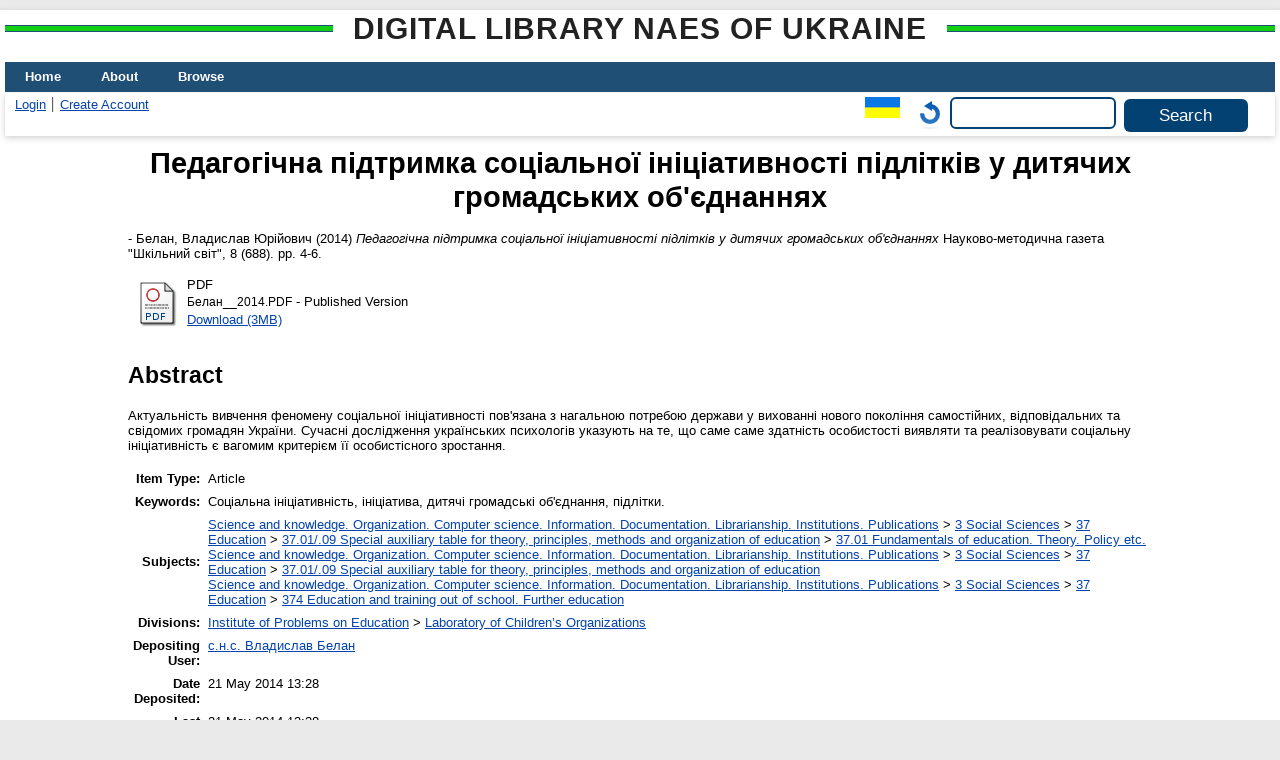

--- FILE ---
content_type: text/html; charset=utf-8
request_url: https://lib.iitta.gov.ua/id/eprint/4355/
body_size: 5446
content:
<!DOCTYPE html>
<html xmlns="http://www.w3.org/1999/xhtml" lang="en">
  <head>
    <meta http-equiv="X-UA-Compatible" content="IE=edge" />
    <title> Педагогічна підтримка соціальної ініціативності підлітків у дитячих громадських об'єднаннях  - Digital Library NAES of Ukraine</title>
    <link rel="icon" href="/favicon.ico" type="image/x-icon" />
    <link rel="shortcut icon" href="/favicon.ico" type="image/x-icon" />
    <!-- EPrints meta tags -->
<meta name="eprints.eprintid" content="4355" />
<meta name="eprints.rev_number" content="11" />
<meta name="eprints.eprint_status" content="archive" />
<meta name="eprints.userid" content="774" />
<meta name="eprints.dir" content="disk0/00/00/43/55" />
<meta name="eprints.datestamp" content="2014-05-21 13:28:03" />
<meta name="eprints.lastmod" content="2014-05-21 13:28:03" />
<meta name="eprints.status_changed" content="2014-05-21 13:28:03" />
<meta name="eprints.type" content="article" />
<meta name="eprints.metadata_visibility" content="show" />
<meta name="eprints.date_type" content="published" />
<meta name="eprints.creators_name" content="Белан, Владислав Юрійович" />
<meta name="eprints.creators_id" content="vladyslavbelan91@gmail.com" />
<meta name="eprints.title" content="Педагогічна підтримка соціальної ініціативності підлітків у дитячих громадських об'єднаннях" lang="uk" />
<meta name="eprints.ispublished" content="pub" />
<meta name="eprints.subjects" content="37.01" />
<meta name="eprints.subjects" content="37.01/.09" />
<meta name="eprints.subjects" content="374" />
<meta name="eprints.divisions" content="lachor" />
<meta name="eprints.themes" content="0113U002085" />
<meta name="eprints.full_text_status" content="public" />
<meta name="eprints.keywords" content="Соціальна ініціативність, ініціатива, дитячі громадські об'єднання, підлітки." lang="uk" />
<meta name="eprints.abstract" content="Актуальність вивчення феномену соціальної ініціативності пов'язана з нагальною потребою держави у вихованні нового покоління самостійних, відповідальних та свідомих громадян України. Сучасні дослідження українських психологів указують на те, що саме саме здатність особистості виявляти та реалізовувати соціальну ініціативність є вагомим критерієм її особистісного зростання." lang="uk" />
<meta name="eprints.date" content="2014" />
<meta name="eprints.publication" content="Науково-методична газета &quot;Шкільний світ&quot;" lang="uk" />
<meta name="eprints.volume" content="8" />
<meta name="eprints.number" content="688" />
<meta name="eprints.publisher" content="ТОВ Видавництво &quot;Шкільний світ&quot;" lang="uk" />
<meta name="eprints.pagerange" content="4-6" />
<meta name="eprints.refereed" content="TRUE" />
<meta name="eprints.citation" content="   - Белан, Владислав Юрійович  (2014) Педагогічна підтримка соціальної ініціативності підлітків у дитячих громадських об'єднаннях  Науково-методична газета &quot;Шкільний світ&quot;, 8 (688).  pp. 4-6.      " />
<meta name="eprints.document_url" content="https://lib.iitta.gov.ua/id/eprint/4355/1/%D0%91%D0%B5%D0%BB%D0%B0%D0%BD__2014.PDF" />
<!-- Dublin Core meta tags -->
<link rel="schema.DC" href="http://purl.org/DC/elements/1.0/" />
<meta name="DC.relation" content="https://lib.iitta.gov.ua/id/eprint/4355/" />
<meta name="DC.title" content="Педагогічна підтримка соціальної ініціативності підлітків у дитячих громадських об'єднаннях" lang="uk" />
<meta name="DC.creator" content="Белан, Владислав Юрійович" />
<meta name="DC.subject" content="37.01 Fundamentals of education. Theory. Policy etc." />
<meta name="DC.subject" content="37.01/.09 Special auxiliary table for theory, principles, methods and organization of education" />
<meta name="DC.subject" content="374 Education and training out of school. Further education" />
<meta name="DC.description" content="Актуальність вивчення феномену соціальної ініціативності пов'язана з нагальною потребою держави у вихованні нового покоління самостійних, відповідальних та свідомих громадян України. Сучасні дослідження українських психологів указують на те, що саме саме здатність особистості виявляти та реалізовувати соціальну ініціативність є вагомим критерієм її особистісного зростання." lang="uk" />
<meta name="DC.publisher" content="ТОВ Видавництво &quot;Шкільний світ&quot;" lang="uk" />
<meta name="DC.date" content="2014" />
<meta name="DC.type" content="Article" />
<meta name="DC.type" content="PeerReviewed" />
<meta name="DC.format" content="application/pdf" />
<meta name="DC.language" content="uk" />
<meta name="DC.identifier" content="https://lib.iitta.gov.ua/id/eprint/4355/1/%D0%91%D0%B5%D0%BB%D0%B0%D0%BD__2014.PDF" />
<meta name="DC.identifier" content="   - Белан, Владислав Юрійович  (2014) Педагогічна підтримка соціальної ініціативності підлітків у дитячих громадських об'єднаннях  Науково-методична газета &quot;Шкільний світ&quot;, 8 (688).  pp. 4-6.      " />
<link rel="canonical" href="https://lib.iitta.gov.ua/id/eprint/4355/" />
<link rel="alternate" href="https://lib.iitta.gov.ua/cgi/export/eprint/4355/DC/LibNAPN-eprint-4355.txt" type="text/plain; charset=utf-8" title="Dublin Core" />
<link rel="alternate" href="https://lib.iitta.gov.ua/cgi/export/eprint/4355/ContextObject/LibNAPN-eprint-4355.xml" type="text/xml; charset=utf-8" title="OpenURL ContextObject" />
<link rel="alternate" href="https://lib.iitta.gov.ua/cgi/export/eprint/4355/HTML/LibNAPN-eprint-4355.html" type="text/html; charset=utf-8" title="HTML Citation" />
<link rel="alternate" href="https://lib.iitta.gov.ua/cgi/export/eprint/4355/MyDC/LibNAPN-eprint-4355.txt" type="text/plain; charset=utf-8" title="Simple Metadata" />
<link rel="alternate" href="https://lib.iitta.gov.ua/cgi/export/eprint/4355/XML/LibNAPN-eprint-4355.xml" type="application/vnd.eprints.data+xml; charset=utf-8" title="EP3 XML" />
<link rel="alternate" href="https://lib.iitta.gov.ua/cgi/export/eprint/4355/RIS/LibNAPN-eprint-4355.ris" type="text/plain" title="Reference Manager" />
<link rel="alternate" href="https://lib.iitta.gov.ua/cgi/export/eprint/4355/EndNote/LibNAPN-eprint-4355.enw" type="text/plain; charset=utf-8" title="EndNote" />
<link rel="alternate" href="https://lib.iitta.gov.ua/cgi/export/eprint/4355/RDFXML/LibNAPN-eprint-4355.rdf" type="application/rdf+xml" title="RDF+XML" />
<link rel="alternate" href="https://lib.iitta.gov.ua/cgi/export/eprint/4355/RDFNT/LibNAPN-eprint-4355.nt" type="text/plain" title="RDF+N-Triples" />
<link rel="alternate" href="https://lib.iitta.gov.ua/cgi/export/eprint/4355/MODS/LibNAPN-eprint-4355.xml" type="text/xml; charset=utf-8" title="MODS" />
<link rel="alternate" href="https://lib.iitta.gov.ua/cgi/export/eprint/4355/COinS/LibNAPN-eprint-4355.txt" type="text/plain; charset=utf-8" title="OpenURL ContextObject in Span" />
<link rel="alternate" href="https://lib.iitta.gov.ua/cgi/export/eprint/4355/Simple/LibNAPN-eprint-4355.txt" type="text/plain; charset=utf-8" title="Simple Metadata" />
<link rel="alternate" href="https://lib.iitta.gov.ua/cgi/export/eprint/4355/DIDL/LibNAPN-eprint-4355.xml" type="text/xml; charset=utf-8" title="MPEG-21 DIDL" />
<link rel="alternate" href="https://lib.iitta.gov.ua/cgi/export/eprint/4355/Text/LibNAPN-eprint-4355.txt" type="text/plain; charset=utf-8" title="ASCII Citation" />
<link rel="alternate" href="https://lib.iitta.gov.ua/cgi/export/eprint/4355/DC_Ext/LibNAPN-eprint-4355.txt" type="text/plain; charset=utf-8" title="Dublin Core" />
<link rel="alternate" href="https://lib.iitta.gov.ua/cgi/export/eprint/4355/METS/LibNAPN-eprint-4355.xml" type="text/xml; charset=utf-8" title="METS" />
<link rel="alternate" href="https://lib.iitta.gov.ua/cgi/export/eprint/4355/Refer/LibNAPN-eprint-4355.refer" type="text/plain" title="Refer" />
<link rel="alternate" href="https://lib.iitta.gov.ua/cgi/export/eprint/4355/CSV/LibNAPN-eprint-4355.csv" type="text/csv; charset=utf-8" title="Multiline CSV" />
<link rel="alternate" href="https://lib.iitta.gov.ua/cgi/export/eprint/4355/JSON/LibNAPN-eprint-4355.js" type="application/json; charset=utf-8" title="JSON" />
<link rel="alternate" href="https://lib.iitta.gov.ua/cgi/export/eprint/4355/RDFN3/LibNAPN-eprint-4355.n3" type="text/n3" title="RDF+N3" />
<link rel="alternate" href="https://lib.iitta.gov.ua/cgi/export/eprint/4355/Atom/LibNAPN-eprint-4355.xml" type="application/atom+xml;charset=utf-8" title="Atom" />
<link rel="Top" href="https://lib.iitta.gov.ua/" />
    <link rel="Sword" href="https://lib.iitta.gov.ua/sword-app/servicedocument" />
    <link rel="SwordDeposit" href="https://lib.iitta.gov.ua/id/contents" />
    <link rel="Search" type="text/html" href="https://lib.iitta.gov.ua/cgi/search" />
    <link rel="Search" type="application/opensearchdescription+xml" href="https://lib.iitta.gov.ua/cgi/opensearchdescription" title="Digital Library NAES of Ukraine" />
    <script type="text/javascript" src="https://www.google.com/jsapi">
//padder
</script><script type="text/javascript">
// <![CDATA[
google.load("visualization", "1", {packages:["corechart", "geochart"]});
// ]]></script><script type="text/javascript">
// <![CDATA[
var eprints_http_root = "https://lib.iitta.gov.ua";
var eprints_http_cgiroot = "https://lib.iitta.gov.ua/cgi";
var eprints_oai_archive_id = "lib.iitta.gov.ua";
var eprints_logged_in = false;
var eprints_logged_in_userid = 0; 
var eprints_logged_in_username = ""; 
var eprints_logged_in_usertype = ""; 
var eprints_lang_id = "en";
// ]]></script>
    <style type="text/css">.ep_logged_in { display: none }</style>
    <link rel="stylesheet" type="text/css" href="/style/auto-3.4.7.css?1765786505" />
    <script type="text/javascript" src="/javascript/auto-3.4.7.js?1765741613">
//padder
</script>
    <!--[if lte IE 6]>
        <link rel="stylesheet" type="text/css" href="/style/ie6.css" />
   <![endif]-->
    <meta name="Generator" content="EPrints 3.4.7" />
    <meta http-equiv="Content-Type" content="text/html; charset=UTF-8" />
    <meta http-equiv="Content-Language" content="en" />
    
  </head>
  <body>
    
    <div id="wrapper">
      <header>
      <h2 class="ep_pagetitle">Digital Library NAES of Ukraine</h2>
        <div class="ep_tm_header ep_noprint">
          <nav aria-label="Main Navigation">
            <ul role="menu" class="ep_tm_menu">
              <li>
                <a href="/" title="Go to start page!" role="menuitem">
                  Home
                </a>
              </li>
              <li>
                <a href="/information.html" title="Get some detailed repository information!" role="menuitem">
                  About
                </a>
              </li>
              <li>
                <a href="/view/" title="Browse the items using prepared lists!" role="menuitem" menu="ep_tm_menu_browse" aria-owns="ep_tm_menu_browse">
                  Browse
                </a>
                <ul role="menu" id="ep_tm_menu_browse" style="display:none;">
                  <li>
                    <a href="/view/subjects/" role="menuitem">
                      Browse by 
                      Subject
                    </a>
                  </li>
                  <li>
                    <a href="http://lib.iitta.gov.ua/view/themes/" role="menuitem">
                      Browse by 
                      Scientific subject
                    </a>
                  </li>

                  <li>
                    <a href="http://lib.iitta.gov.ua/view/divisions/" role="menuitem">
                      Browse by 
                      Division
                    </a>
                  </li>

                  <li>
                    <a href="http://lib.iitta.gov.ua/view/year/" role="menuitem">
                      Browse by 
                      Year
                    </a>
                  </li>


                  <li>
                    <a href="http://lib.iitta.gov.ua/view/creators/" role="menuitem">
                      Browse by 
                      Author
                    </a>
                  </li>

                </ul>
              </li>
            </ul>
          </nav>
        
          <div class="ep_tm_searchbar">
            <div>
              <ul class="ep_tm_key_tools" id="ep_tm_menu_tools"><li class="ep_tm_key_tools_item"><a href="/cgi/users/home" class="ep_tm_key_tools_item_link">Login</a></li><li class="ep_tm_key_tools_item"><a href="/cgi/register" class="ep_tm_key_tools_item_link">Create Account</a></li></ul>
            </div>
            <div>
              <div id="ep_tm_languages"><a href="/cgi/set_lang?lang=uk&amp;referrer=https%3A%2F%2Flib.iitta.gov.ua%2Fid%2Feprint%2F4355%2F" title="Українська"><img src="/images/flags/uk.png" align="top" border="0" alt="Українська" /></a><a href="/cgi/set_lang?referrer=https%3A%2F%2Flib.iitta.gov.ua%2Fid%2Feprint%2F4355%2F" title="Clear Cookie - decide language by browser settings"><img src="/images/flags/aero.png" align="top" border="0" alt="Clear Cookie - decide language by browser settings" /></a></div>
              <form method="get" accept-charset="utf-8" action="/cgi/search" role="search" aria-label="Publication simple search">
                <input class="ep_tm_searchbarbox" size="20" type="text" name="q" aria-labelledby="searchbutton" />
                <input class="ep_tm_searchbarbutton" value="Search" type="submit" name="_action_search" id="searchbutton" />
                <input type="hidden" name="_action_search" value="Search" />
                <input type="hidden" name="_order" value="bytitle" />
                <input type="hidden" name="basic_srchtype" value="ALL" />
                <input type="hidden" name="_satisfyall" value="ALL" />
              </form>
            </div>
          </div>
        </div>
      </header>

      <div id="main_content">
        <div class="ep_tm_page_content">
          <h1 id="page-title" class="ep_tm_pagetitle">
            

Педагогічна підтримка соціальної ініціативності підлітків у дитячих громадських об'єднаннях


          </h1>
          <div class="ep_summary_content"><div class="ep_summary_content_top"></div><div class="ep_summary_content_left"></div><div class="ep_summary_content_right"></div><div class="ep_summary_content_main">

  <p style="margin-bottom: 1em">
    


<!--    <print expr="creators_name"/> -->
-  <span class="person"><span class="person_name">Белан, Владислав Юрійович</span></span> 
  

(2014)

<em>Педагогічна підтримка соціальної ініціативності підлітків у дитячих громадських об'єднаннях</em>


    Науково-методична газета "Шкільний світ", 8 (688).
     pp. 4-6.
    
  


  



  </p>

  

  

    
  
    
      
      <table>
        
          <tr>
            <td valign="top" align="right"><a onmouseout="EPJS_HidePreview( event, 'doc_preview_11719', 'right' );" href="https://lib.iitta.gov.ua/id/eprint/4355/1/%D0%91%D0%B5%D0%BB%D0%B0%D0%BD__2014.PDF" class="ep_document_link" onblur="EPJS_HidePreview( event, 'doc_preview_11719', 'right' );" onmouseover="EPJS_ShowPreview( event, 'doc_preview_11719', 'right' );" onfocus="EPJS_ShowPreview( event, 'doc_preview_11719', 'right' );"><img class="ep_doc_icon" alt="[thumbnail of Белан__2014.PDF]" title="Белан__2014.PDF" src="https://lib.iitta.gov.ua/style/images/fileicons/application_pdf.png" border="0" /></a><div id="doc_preview_11719" class="ep_preview"><div><div><span><img class="ep_preview_image" id="doc_preview_11719_img" alt="" src="https://lib.iitta.gov.ua/id/eprint/4355/1.haspreviewThumbnailVersion/%D0%91%D0%B5%D0%BB%D0%B0%D0%BD__2014.PDF" border="0" /><div class="ep_preview_title">Preview</div></span></div></div></div></td>
            <td valign="top">
              

<!-- document citation -->


<span class="ep_document_citation">
<span class="document_format">PDF</span>
<br /><span class="document_filename">Белан__2014.PDF</span>
 - Published Version


</span>

<br />
              <a href="https://lib.iitta.gov.ua/id/eprint/4355/1/%D0%91%D0%B5%D0%BB%D0%B0%D0%BD__2014.PDF" class="ep_document_link">Download (3MB)</a>
              
			  
			  
              
  
              <ul>
              
                
              
              </ul>
            </td>
          </tr>
        
      </table>
    

  

  

  
    <h2>Abstract</h2>
    <p style="text-align: left; margin: 1em auto 0em auto">Актуальність вивчення феномену соціальної ініціативності пов'язана з нагальною потребою держави у вихованні нового покоління самостійних, відповідальних та свідомих громадян України. Сучасні дослідження українських психологів указують на те, що саме саме здатність особистості виявляти та реалізовувати соціальну ініціативність є вагомим критерієм її особистісного зростання.</p>
  

  <table style="margin-bottom: 1em; margin-top: 1em;" cellpadding="3">
    <tr>
      <th align="right">Item Type:</th>
      <td>
        Article
        
        
        
      </td>
    </tr>
    
    
      
    
      
    
      
        <tr>
          <th align="right">Keywords:</th>
          <td valign="top">Соціальна ініціативність, ініціатива, дитячі громадські об'єднання, підлітки.</td>
        </tr>
      
    
      
        <tr>
          <th align="right">Subjects:</th>
          <td valign="top"><a href="https://lib.iitta.gov.ua/view/subjects/0.html">Science and knowledge. Organization. Computer science. Information. Documentation. Librarianship. Institutions. Publications</a> &gt; <a href="https://lib.iitta.gov.ua/view/subjects/3.html">3 Social Sciences</a> &gt; <a href="https://lib.iitta.gov.ua/view/subjects/37.html">37 Education</a> &gt; <a href="https://lib.iitta.gov.ua/view/subjects/37=2E01=2F=2E09.html">37.01/.09 Special auxiliary table for theory, principles, methods and organization of education</a> &gt; <a href="https://lib.iitta.gov.ua/view/subjects/37=2E01.html">37.01 Fundamentals of education. Theory. Policy etc.</a><br /><a href="https://lib.iitta.gov.ua/view/subjects/0.html">Science and knowledge. Organization. Computer science. Information. Documentation. Librarianship. Institutions. Publications</a> &gt; <a href="https://lib.iitta.gov.ua/view/subjects/3.html">3 Social Sciences</a> &gt; <a href="https://lib.iitta.gov.ua/view/subjects/37.html">37 Education</a> &gt; <a href="https://lib.iitta.gov.ua/view/subjects/37=2E01=2F=2E09.html">37.01/.09 Special auxiliary table for theory, principles, methods and organization of education</a><br /><a href="https://lib.iitta.gov.ua/view/subjects/0.html">Science and knowledge. Organization. Computer science. Information. Documentation. Librarianship. Institutions. Publications</a> &gt; <a href="https://lib.iitta.gov.ua/view/subjects/3.html">3 Social Sciences</a> &gt; <a href="https://lib.iitta.gov.ua/view/subjects/37.html">37 Education</a> &gt; <a href="https://lib.iitta.gov.ua/view/subjects/374.html">374 Education and training out of school. Further education</a></td>
        </tr>
      
    
      
        <tr>
          <th align="right">Divisions:</th>
          <td valign="top"><a href="https://lib.iitta.gov.ua/view/divisions/ins=5Fpro=5Fedu/">Institute of Problems on Education</a> &gt; <a href="https://lib.iitta.gov.ua/view/divisions/lachor/">Laboratory of Children’s Organizations</a></td>
        </tr>
      
    
      
    
      
        <tr>
          <th align="right">Depositing User:</th>
          <td valign="top">

<a href="https://lib.iitta.gov.ua/cgi/users/home?screen=User::View&amp;userid=774"><span class="ep_name_citation"><span class="person_name">с.н.с. Владислав Белан</span></span></a>

</td>
        </tr>
      
    
      
        <tr>
          <th align="right">Date Deposited:</th>
          <td valign="top">21 May 2014 13:28</td>
        </tr>
      
    
      
        <tr>
          <th align="right">Last Modified:</th>
          <td valign="top">21 May 2014 13:28</td>
        </tr>
      
    
    <tr>
      <th align="right">URI:</th>
      <td valign="top"><a href="https://lib.iitta.gov.ua/id/eprint/4355">https://lib.iitta.gov.ua/id/eprint/4355</a></td>
    </tr>
  </table>

 
<h3 class="irstats2_summary_page_header">Downloads</h3>
<div class="irstats2_summary_page_container">
<p>Downloads per month over past year</p>
<div id="irstats2_summary_page_downloads" class="irstats2_graph"></div>
<!--<p style="text-align:center"><a href="#" id="irstats2_summary_page:link">View more statistics</a></p>-->
</div>
<script type="text/javascript">
document.observe("dom:loaded",function(){
//		var irstats2_summary_page_eprintid = '[pin missing: eprintid]';
		var epLocation = location.href.split('/');
		var irstats2_summary_page_eprintid = epLocation[epLocation.length-2];

		/* $( 'irstats2_summary_page:link' ).setAttribute( 'href', '/cgi/stats/report/eprint/' + irstats2_summary_page_eprintid ); */

		new EPJS_Stats_GoogleGraph ( { 'context': {
			'range':'1y',
			'set_name': 'eprint',
			'set_value': irstats2_summary_page_eprintid,
			'datatype':'downloads' },
			'options': {
			'container_id': 'irstats2_summary_page_downloads', 'date_resolution':'month','graph_type':'column'
			} } );
		});

</script>


  
  

  
    <h2 id="actions">Actions (login required)</h2>
    <table class="ep_summary_page_actions">
    
      <tr>
        <td><a href="/cgi/users/home?screen=EPrint%3A%3AView&amp;eprintid=4355"><img src="/style/images/action_view.png" alt="View Item" title="View Item button" class="ep_form_action_icon" role="button" /></a></td>
        <td>View Item</td>
      </tr>
    
    </table>
  


</div><div class="ep_summary_content_bottom"></div><div class="ep_summary_content_after"></div></div>


        </div>
      </div>

      <footer>
        <div class="ep_tm_footer ep_noprint">
          <span>Digital Library NAES of Ukraine is powered by <em><a href="http://eprints.org/software/">EPrints 3.4</a></em> which is developed by the <a href="https://www.ecs.soton.ac.uk/">School of Electronics and Computer Science</a> at the University of Southampton. <a href="/eprints/">About EPrints</a> | <a href="/accessibility/">Accessibility</a></span>
          <div class="ep_tm_eprints_logo">
            <a rel="external" href="https://eprints.org/software/">
              <img alt="EPrints Logo" src="/images/eprintslogo.png" /><img alt="EPrints Flavour Logo" src="/images/flavour.png" style="width: 28px" />
            </a>
          </div>

          
    <div>
      The project is supported by the National Academy of Pedagogical Sciences of Ukraine. 
    </div>
  
          <div class="ep_tm_eprints_logo">
            <a rel="external" href="https://naps.gov.ua/">
              <img alt="НАПН України" src="/images/napn.gif" style="max-width: 500px; height: 50px; background-color: #3f74a2;" />
            </a>
          </div>

        </div>
      </footer>
    </div> <!-- wrapper -->
  </body>
</html>